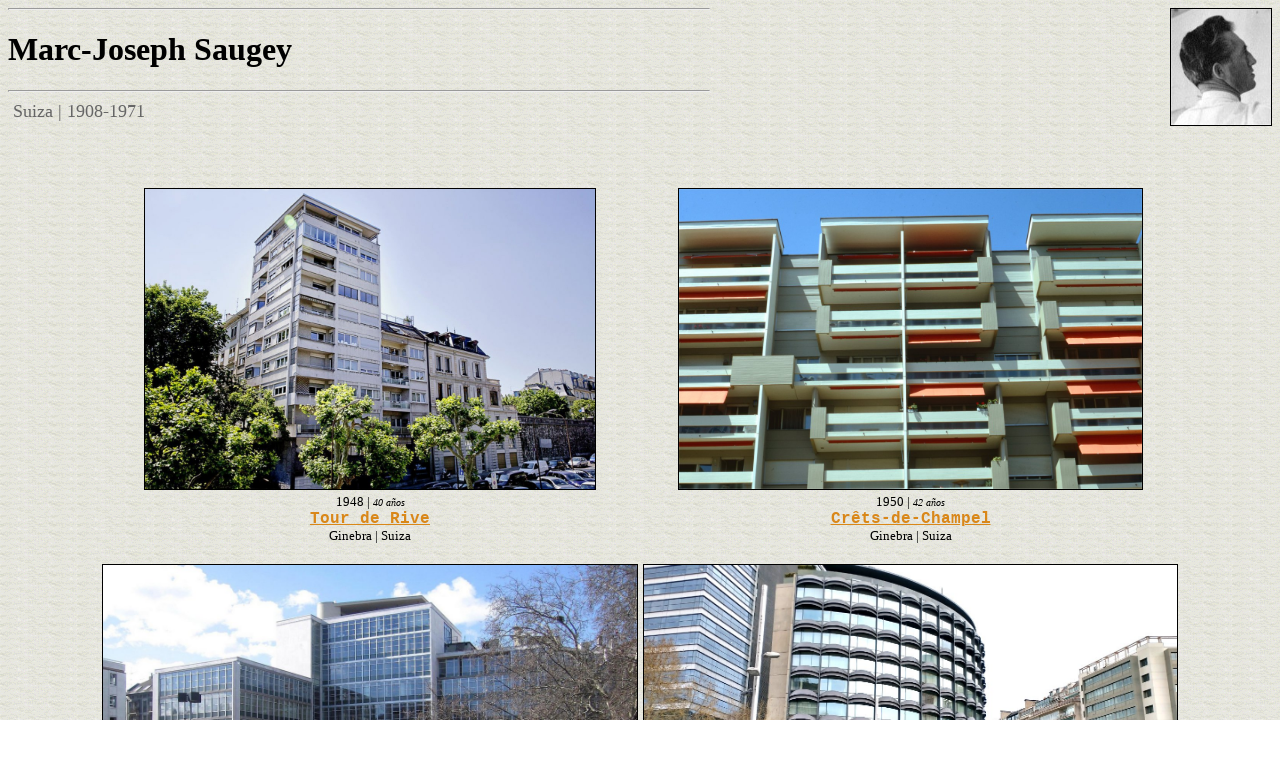

--- FILE ---
content_type: text/html; charset=UTF-8
request_url: https://epdlp.com/arquitecto.php?id=17849
body_size: 2098
content:
<HTML>
<META HTTP-EQUIV="imagetoolbar" CONTENT="no">
<meta name="robots" content="INDEX, FOLLOW">
<META name="GOOGLEBOT" content="INDEX, FOLLOW">
<meta name="robots" content="ALL">
<meta name="rating" content="GENERAL,NOT RATED">
<meta http-equiv="Content-Type" content="text/html; charset=UTF-8"/>
<META name="description" content="El Poder de la Palabra.
The Power of the Word.">
<META name="keywords" content="literatura, arte, arquitectura, musica clasica, bandas sonoras, cine, poesa, prosa, pintura, edificios,rascacielos, america, africa, asia, europa, oceania, literature in spanish, art, architecture, clasical music, soundtracks, movies, poetry in spanish, paintings, buildings, skycrapers, europe">
     
     
<HEAD>
<META name=description content= Marc-Joseph Saugey - El Poder de la Palabra - epdlp.com>
<TITLE>Marc-Joseph Saugey</TITLE>
</HEAD>
<BODY background=fotos/fondo5.gif TEXT=#000000 LINK=#D98719 VLINK=#D98719 ALINK=#D98719>
<FONT FACE='Georgia'><IMG WIDTH=100 align=right src=fotos/saugey.jpg BORDER=1 ALT=Saugey><HR WIDTH=700 align=left><h1>Marc-Joseph Saugey</h1> <FONT SIZE='+1' COLOR='#666666'><HR WIDTH=700 align=left> &nbsp;Suiza | 1908-1971<BR><BR><BR><BR>



<CENTER><TABLE BORDER=0 WIDTH=1000>









<TR><TD WIDTH=200 valign=top align=center><img src=fotos/saugey2.jpg HEIGHT=300 BORDER=1><FONT SIZE=2>
<BR><FONT SIZE=2><FONT SIZE=2>1948</FONT> | <FONT SIZE=1><I>40 a&ntilde;os</I></FONT><BR>
<A HREF=edificio.php?id=8683 target="_blank" OnMouseOver="window.status='Tour de Rive'; return true" OnMouseOut="window.status=' '; return true" CLASS="lItem"><B><FONT SIZE=3><FONT FACE=Courier New>Tour de Rive</FONT></FONT></B></A>	<BR>Ginebra | Suiza<BR><BR></TD><TD WIDTH=200 valign=top align=center><img src=fotos/saugey3.jpg HEIGHT=300 BORDER=1><FONT SIZE=2>
<BR><FONT SIZE=2><FONT SIZE=2>1950</FONT> | <FONT SIZE=1><I>42 a&ntilde;os</I></FONT><BR>
<A HREF=edificio.php?id=8684 target="_blank" OnMouseOver="window.status='Crêts-de-Champel'; return true" OnMouseOut="window.status=' '; return true" CLASS="lItem"><B><FONT SIZE=3><FONT FACE=Courier New>Crêts-de-Champel</FONT></FONT></B></A>	<BR>Ginebra | Suiza<BR><BR></TD></TR><TR><TD WIDTH=200 valign=top align=center><img src=fotos/saugey4.jpg HEIGHT=300 BORDER=1><FONT SIZE=2>
<BR><FONT SIZE=2><FONT SIZE=2>1954</FONT> | <FONT SIZE=1><I>46 a&ntilde;os</I></FONT><BR>
<A HREF=edificio.php?id=8685 target="_blank" OnMouseOver="window.status='Le Plaza'; return true" OnMouseOut="window.status=' '; return true" CLASS="lItem"><B><FONT SIZE=3><FONT FACE=Courier New>Le Plaza</FONT></FONT></B></A>	<BR>Ginebra | Suiza<BR><BR></TD><TD WIDTH=200 valign=top align=center><img src=fotos/saugey1.jpg HEIGHT=300 BORDER=1>
<FONT SIZE=1 COLOR=#336699><BR><i>&copy; epdlp</i></FONT>
<FONT SIZE=2><FONT SIZE=2>1968</FONT> | <FONT SIZE=1><I>60 a&ntilde;os</I></FONT><BR>
<A HREF=edificio.php?id=8682 target="_blank" OnMouseOver="window.status='Edificio Winterthur'; return true" OnMouseOut="window.status=' '; return true" CLASS="lItem"><B><FONT SIZE=3><FONT FACE=Courier New>Edificio Winterthur</FONT></FONT></B></A>	<BR>Barcelona | España<BR><BR></TD></TR><TR><!-- Default Statcounter code for El Poder de la Palabra https://www.epdlp.com
-->
<script type="text/javascript">
var sc_project=12203563; 
var sc_invisible=1; 
var sc_security="a0684289"; 
var sc_https=1; 
</script>
<script type="text/javascript"
src="https://www.statcounter.com/counter/counter.js" async></script>
<noscript><div class="statcounter"><a title="Web Analytics"
href="https://statcounter.com/" target="_blank"><img class="statcounter"
src="https://c.statcounter.com/12203563/0/a0684289/1/" alt="Web
Analytics"></a></div></noscript>
<!-- End of Statcounter Code -->




<!-- Default Statcounter code for El Poder de la Palabra https://www.epdlp.com
-->
<script type="text/javascript">
var sc_project=12203563; 
var sc_invisible=1; 
var sc_security="a0684289"; 
var sc_https=1; 
</script>
<script type="text/javascript"
src="https://www.statcounter.com/counter/counter.js" async></script>
<noscript><div class="statcounter"><a title="Web Analytics"
href="https://statcounter.com/" target="_blank"><img class="statcounter"
src="https://c.statcounter.com/12203563/0/a0684289/1/" alt="Web
Analytics"></a></div></noscript>
<!-- End of Statcounter Code -->
</TR>
</TABLE>

</CENTER>

<BR>
<CENTER><TABLE BORDER=0 WIDTH=900><TR><TD ALIGN=justify COLSPAN=2 >
<FONT SIZE=1><I><B>Biograf&iacute;a:</B></I></FONT> <HR WIDTH=900>
<FONT FACE='Courier New'>
<FONT SIZE=3>

&nbsp;&nbsp;Arquitecto suizo nacido cerca de Ginebra. Figura destacada de la arquitectura y la planificación urbana de Ginebra, produjo algunas de las obras arquitectónicas más brillantes de dicha ciudad en los años de la posguerra. Después de estudiar en el Technicum, se convirtió en miembro de GANG, el Groupe pour l'Architecture Nouvelle à Genève, y en 1941 abrió su propio estudio de arquitectura. Con Alberto Sartoris y Anthony Krafft, fundó la revista Architecture, Formes + Fonctions en 1956. También enseñó en la Escuela de Arquitectura de la Universidad de Ginebra. Saugey diseñó la mayoría de sus edificios en el centro de Ginebra. Los pasajes, escaparates y rampas emblemáticos de su obra, que también se pueden encontrar en el Mont-Blanc Centre donde se ubica Le Plaza, han dejado su huella en el paisaje urbano y la vida cotidiana de los usuarios en el centro de Ginebra. Inspirados en la arquitectura estadounidense, los complejos multifuncionales de Saugey suelen ser reconocibles por sus muros cortina. Saugey también diseñó una serie de complejos residenciales, incluido el Hôtel du Rhône en Quai Turretini en 1950, uno de los más modernos de su época, y el Tour de Rive, un edificio mirador a las afueras del casco antiguo, donde ocupó los pisos altos para su casa y oficina. Murió en Ginebra en enero de 1971. &nbsp;&copy; Le Plaza</FONT></TD></TR></TABLE>
<BR><BR><BR>

<A HREF=index.php><IMG align=left src=fotos/portada3.gif BORDER=0 ALT=Home_Page></A><BR>

<FONT SIZE=2><CENTER><img src=fotos/play.jpg height=10 BORDER=0> Audio | <img src=fotos/mass.gif BORDER=0> Libreto | <img src=fotos/iconovideo.gif BORDER=0> V&iacute;deo | <img src=fotos/edificio-in.gif BORDER=0 width=10 height=10> Fotos Interiores</CENTER></FONT>
<CENTER><FONT COLOR=#000000><FONT SIZE=2><A HREF=disclaimer.php>copyright</A> &copy; 1998-2026, <A HREF="mailto:editor@epdlp.com" ONFOCUS="this.blur()" ONMOUSEOVER="window.status='E-mail'; return true" ONMOUSEOUT="window.status=' '; return true"  CLASS="NavLink1">epdlp</A>  Todos los derechos reservados<BR><BR>
</BODY></html>
<!-- Default Statcounter code for El Poder de la Palabra https://www.epdlp.com
-->
<script type="text/javascript">
var sc_project=12203563; 
var sc_invisible=1; 
var sc_security="a0684289"; 
var sc_https=1; 
</script>
<script type="text/javascript"
src="https://www.statcounter.com/counter/counter.js" async></script>
<noscript><div class="statcounter"><a title="Web Analytics"
href="https://statcounter.com/" target="_blank"><img class="statcounter"
src="https://c.statcounter.com/12203563/0/a0684289/1/" alt="Web
Analytics"></a></div></noscript>
<!-- End of Statcounter Code -->




<!-- Default Statcounter code for El Poder de la Palabra https://www.epdlp.com
-->
<script type="text/javascript">
var sc_project=12203563; 
var sc_invisible=1; 
var sc_security="a0684289"; 
var sc_https=1; 
</script>
<script type="text/javascript"
src="https://www.statcounter.com/counter/counter.js" async></script>
<noscript><div class="statcounter"><a title="Web Analytics"
href="https://statcounter.com/" target="_blank"><img class="statcounter"
src="https://c.statcounter.com/12203563/0/a0684289/1/" alt="Web
Analytics"></a></div></noscript>
<!-- End of Statcounter Code -->